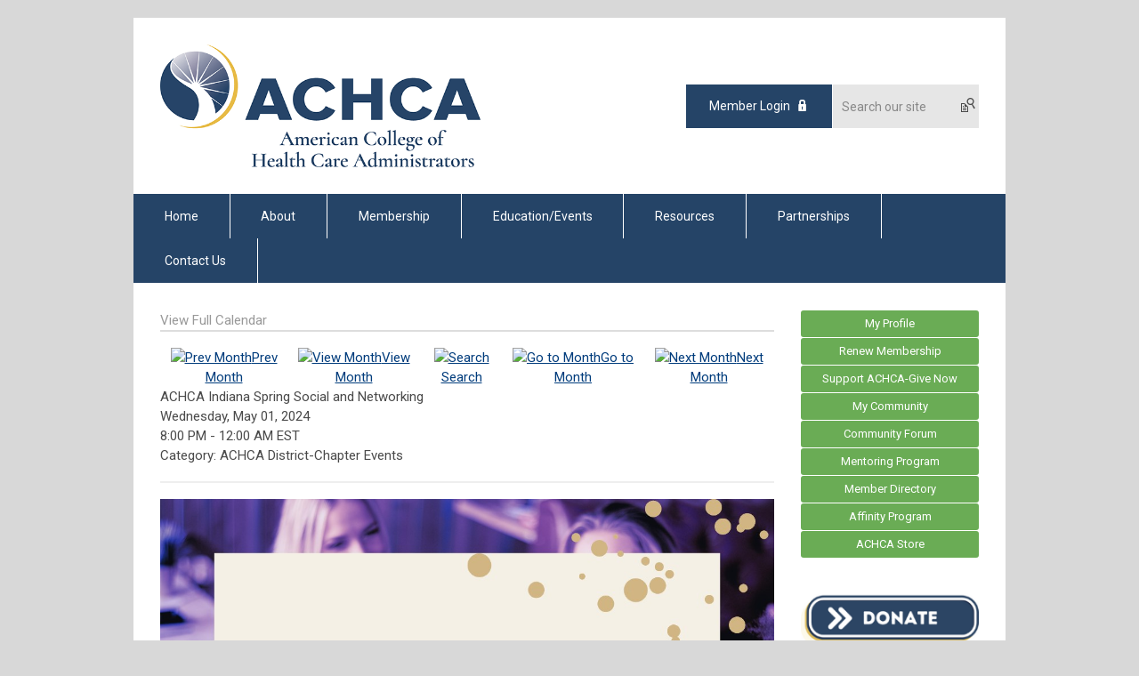

--- FILE ---
content_type: text/html; charset=utf-8
request_url: https://www.achca.org/index.php?option=com_jevents&task=icalrepeat.detail&evid=275&Itemid=247&year=2024&month=05&day=01&title=achca-indiana-spring-social-and-networking&uid=d64fbfeb58ee521fb7b2fc35008483d0
body_size: 8984
content:
<!DOCTYPE html PUBLIC "-//W3C//DTD XHTML 1.0 Transitional//EN" "http://www.w3.org/TR/xhtml1/DTD/xhtml1-transitional.dtd">
<html xmlns="http://www.w3.org/1999/xhtml" xml:lang="en-us" lang="en-us" >
<head>
<link rel="stylesheet" href="https://cdn.icomoon.io/2584/MCFrontEnd/style-cf.css?p279bq">
<link href='https://fonts.googleapis.com/css?family=Roboto:400,700' rel='stylesheet' type='text/css'>
  <meta http-equiv="content-type" content="text/html; charset=utf-8" />
  <meta name="robots" content="nofollow" />
  <meta name="keywords" content="" />
  <meta name="description" content="" />
  <meta name="generator" content="MemberClicks Content Management System" />
  <meta name="viewport" content="width=device-width, initial-scale=1" />
  <title>ACHCA Indiana Spring Social and Networking</title>
  <link href="/templates/buckhead-jt/favicon.ico" rel="shortcut icon" type="image/x-icon" />
  <style type="text/css">
    ::-webkit-input-placeholder {color:inherit; opacity: 0.6}
    :-moz-placeholder {color:inherit;opacity:0.6}
    ::-moz-placeholder {color:inherit;opacity:0.6}
    :-ms-input-placeholder {color:inherit; opacity: 0.6}
  </style>
  <link rel="stylesheet" href="/components/com_jevents/views/default/assets/css/new-jevents.css" type="text/css" />
  <script type="text/javascript" src="https://www.achca.org/includes/js/jquery.min.js"></script>
  <script type="text/javascript" src="https://www.achca.org/includes/js/jquery-migrate.min.js"></script>
  <script type="text/javascript">
    (function($){
      jQuery.fn.extend({
        live: function (event, callback) {
          if (this.selector) {
            jQuery(document).on(event, this.selector, callback);
          }
        },
        curCSS : function (element, attrib, val){
          $(element).css(attrib, val);
        }
      })
    })(jQuery);
  </script>
  <script type="text/javascript">jQuery.noConflict();</script>
  <script type="text/javascript" src="https://www.achca.org/includes/js/jquery-ui-custom-elvn-fr.min.js"></script>
  <script type="text/javascript" src="https://www.achca.org/includes/js/jQueryUIDialogInclude.js"></script>
  <script type="text/javascript" src="https://www.achca.org/includes/js/jquery.dataTables.js"></script>
  <script type="text/javascript" src="https://www.achca.org/includes/js/jquery.tablednd-0.5.js"></script>
  <script type="text/javascript" src="https://www.achca.org/includes/js/json2.js"></script>
  <script type="text/javascript" src="/ui-v2/js/libs/underscore/underscore.js"></script>
  <link rel="stylesheet" href="https://www.achca.org/includes/css/themes/base/ui.all.css" type="text/css" />
  <link rel="stylesheet" href="https://www.achca.org/includes/css/jqueryui.css" type="text/css" />
  <link rel="stylesheet" href="https://www.achca.org/includes/css/system-messages.css" type="text/css" />
  <script type="text/javascript" src="/plugins/system/mtupgrade/mootools.js"></script>
  <script type="text/javascript" src="/includes/js/joomla.javascript.js"></script>
  <script type="text/javascript" src="/components/com_jevents/assets/js/view_detail.js"></script>
  <script type='text/javascript'>
/*<![CDATA[*/
	var jax_live_site = 'https://www.achca.org/index.php';
	var jax_site_type = '1.5';
	var jax_token_var = '3628952e8bc4faf95f9c0d85609fa86d';
/*]]>*/
</script><script type="text/javascript" src="https://www.achca.org/plugins/system/pc_includes/ajax_1.3.js"></script>
  <link href="https://www.achca.org/index.php?option=com_jevents&amp;task=modlatest.rss&amp;format=feed&amp;type=rss&amp;Itemid=247&amp;modid=0"  rel="alternate"  type="application/rss+xml" title="JEvents - RSS 2.0 Feed" />
  <link href="https://www.achca.org/index.php?option=com_jevents&amp;task=modlatest.rss&amp;format=feed&amp;type=atom&amp;Itemid=247&amp;modid=0"  rel="alternate"  type="application/rss+xml" title="JEvents - Atom Feed" />
  <link rel="stylesheet" href="/media/system/css/modal.css" type="text/css" />
  <script type="text/javascript" src="/media/system/js/modal.js"></script>
  <script type="text/javascript">
      window.addEvent("domready", function() {
          SqueezeBox.initialize({});
          $$("a.modal").each(function(el) {
              el.addEvent("click", function(e) {
                  new Event(e).stop();
                  SqueezeBox.fromElement(el);
              });
          });
      });
  </script>
  <script type="text/javascript">
    jQuery(document).ready(function() {
      var mcios = navigator.userAgent.toLowerCase().match(/(iphone|ipod|ipad)/);
      var supportsTouch = 'ontouchstart' in window || window.navigator.msMaxTouchPoints || navigator.userAgent.toLowerCase().match(/(iemobile)/);
      if (mcios) {
        jQuery('#bkg').addClass('mc-touch mc-ios');
      } else if (supportsTouch) {
        jQuery('#bkg').addClass('mc-touch non-ios');
      } else {
        jQuery('#bkg').addClass('mc-no-touch');
      }
      jQuery('#cToolbarNavList li:has(li)').addClass('parent');
    });
  </script>

<link rel="stylesheet" href="/templates/system/css/general.css" type="text/css"/>
<link rel="stylesheet" href="/jmc-assets/nivo-slider-css/nivo-slider.css" type="text/css" />
<link rel="stylesheet" href="/jmc-assets/nivo-slider-css/nivo-themes/mc01/mc01.css" type="text/css" />
<link rel="stylesheet" href="/jmc-assets/nivo-slider-css/nivo-themes/mc02/mc02.css" type="text/css" />
<link rel="stylesheet" href="/templates/buckhead-jt/css/editor.css" type="text/css" />
<!--[if lte IE 8]>
    <link rel="stylesheet" type="text/css" href="/templates/buckhead-jt/css/ie8.css" />
<![endif]-->
<script type="text/javascript" src="/jmc-assets/global-js/hoverIntent.js"></script>
<script type="text/javascript" src="/jmc-assets/global-js/jquery.nivo.slider.pack.js"></script>

<script type="text/javascript">
jQuery(function(){
    jQuery('.socnets ul > li > a > span').each(function() {
        var socnetText = jQuery(this).text().toLowerCase();
        jQuery(this).addClass('icon-'+socnetText);
        jQuery(this).parent('a').addClass(socnetText);
    });

    jQuery('a#menu-toggle').bind('click', function(){
            jQuery('#bkg').toggleClass('show-mobile');
    });

    jQuery('a#menu-toggle-x').bind('click', function(){
        jQuery('#bkg.show-mobile').toggleClass('show-mobile');
    });

    jQuery('div.site-overlay').bind('click',function(){
        jQuery('body.show-mobile').toggleClass('show-mobile');
    });

});
</script>
<script type="text/javascript">// <![CDATA[
jQuery(window).load(function() {
    jQuery('#slider').nivoSlider({
        effect: 'fade', // Specify sets like: 'fold,fade,sliceDown'
        slices: 1, // For slice animations
        boxCols: 1, // For box animations
        boxRows: 1, // For box animations
        animSpeed: 500, // Slide transition speed
        pauseTime: 5000, // How long each slide will show
        startSlide: 0, // Set starting Slide (0 index)
        directionNav: false, // Next & Prev navigation
        directionNavHide: false, // Only show on hover
        controlNav: false, // 1,2,3... navigation
        controlNavThumbs: false, // Use thumbnails for Control Nav
        pauseOnHover: true, // Stop animation while hovering
        manualAdvance: false, // Force manual transitions
        prevText: 'Prev', // Prev directionNav text
        nextText: 'Next', // Next directionNav text
        randomStart: true, // Start on a random slide
        beforeChange: function(){}, // Triggers before a slide transition
        afterChange: function(){}, // Triggers after a slide transition
        slideshowEnd: function(){}, // Triggers after all slides have been shown
        lastSlide: function(){}, // Triggers when last slide is shown
        afterLoad: function(){} // Triggers when slider has loaded
    });
});
// ]]></script>
<script src="https://assets.adobedtm.com/175f7caa2b90/adc72a79d7a5/launch-a0700b209716.min.js" async></script>

<!-- For Multiview web/retargeting program, DO NOT REMOVE - place this code in the header of your domain -->
<script type="text/javascript" src="https://static.adzerk.net/ados.js"></script>
<script type="text/javascript">
  var ados = ados || {};
  ados.run = ados.run || [];
  ados.run.push(function() {
    /* load placement for account: Multiview,
                          site: ACHCAweb - American College of Health Care Administrators - MultiWeb,
                          zone: ACHCAweb - Box Ad - 220x220,
                          size: 220x220 - 220 x 220 */
    ados_add_placement(4466, 1280319, "mvboxad", 491)
      .setZone(310896);
    ados_load();
  });
</script>

</head>
<body id="bkg">
    <div id="viewports">
        <div id="phone-landscape"></div>
        <div id="tablet-portrait"></div>
        <div id="tablet-landscape"></div>
    </div>
    <a id="menu-toggle-x" class="icon-menu-x"></a>
    <div class="mobile-menu-top modules-2">
                <div class="login-search-menu">		<div class="moduletable mc-search single-search">
		            <form action="/index.php?option=com_search" method="post" name="mod_search_form" class="mc-site-search-mod">
    <div class="search mc-search single-search">
		<input name="searchword" id="mod_search_searchword" alt="Search" class="inputbox inputbox mc-search single-search" type="text" size="20" value=""  placeholder="Search our site"  onfocus="this.placeholder = ''" onblur="this.placeholder = 'Search our site'" /><a href="#" class="test button mc-search single-search">Search</a>	</div>
	<input type="hidden" name="task"   value="search" />
	<input type="hidden" name="option" value="com_search" />
    <input type="hidden" name="3628952e8bc4faf95f9c0d85609fa86d" value="1" />
</form>
<script type="text/javascript">
	jQuery('form.mc-site-search-mod').find('a').click(function(e){
		e.preventDefault();
		var mcSiteSearchText = jQuery(this).closest('form.mc-site-search-mod').find('input.inputbox').val();
		if (mcSiteSearchText != ''){
			jQuery(this).closest('form.mc-site-search-mod').submit();
		}
	});
</script>
		</div>
			<div class="moduletable">
		            <a id='mcSimpleLogin' href='login'>Member Login</a>		</div>
	</div>
            </div>
    <div class="mobile-menu"><ul class="menu resp-menu"><li class="item1"><a href="https://www.achca.org/"><span>Home</span></a></li><li class="parent item134"><a href="/about"><span>About</span></a><ul><li class="item135"><a href="/faqs"><span>FAQs</span></a></li><li class="item136"><a href="/bylaws"><span>Bylaws</span></a></li><li class="item139"><a href="/achca-history"><span>ACHCA History</span></a></li><li class="item137"><a href="/press-releases"><span>Press Releases</span></a></li><li class="item138"><a href="/annual-reports"><span>Annual Reports</span></a></li><li class="item259"><a href="https://www.achca.org/position-statements"><span>ACHCA Position Statements</span></a></li><li class="parent item228"><a href="/achca-awards"><span>ACHCA Awards</span></a><ul><li class="item241"><a href="/eli-pick-facility-leadership"><span>Eli Pick Facility Leadership</span></a></li><li class="item271"><a href="/hall-of-fame"><span>Hall of Fame</span></a></li><li class="item316"><a href="/hall-of-fame-nomination"><span>Hall of Fame Nomination</span></a></li></ul></li></ul></li><li class="parent item124"><a href="/membership"><span>Membership</span></a><ul><li class="item140"><a href="/join-now"><span>Join Now</span></a></li><li class="item323"><a href="/membership-types-and-benefits"><span>Membership Types and Benefits</span></a></li><li class="item177"><a href="/mentoring-program"><span>Mentoring Program</span></a></li><li class="item148"><a href="/advancement-to-fellow"><span>Advancement to Fellow</span></a></li></ul></li><li class="parent active item176"><a href="/education-events"><span>Education/Events</span></a><ul><li class="item319"><a href="https://www.achca.org/blog"><span>Blog</span></a></li><li class="item157"><a href="https://www.achca.org/convention"><span>Convention</span></a></li><li class="item201"><a href="https://achca.memberclicks.net/index.php?option=com_content&amp;view=article&amp;id=36:webinars&amp;catid=20:site-content"><span>Webinars</span></a></li><li class="item287"><a href="/higher-education"><span>Higher Education</span></a></li><li class="item197"><a href="/speaking-opportunities"><span>Speaking Opportunities</span></a></li><li class="item257"><a href="https://www.achca.org/index.php?option=com_content&amp;view=article&amp;id=176:nab-ce-registry&amp;catid=20:site-content"><span>NAB CE Registry</span></a></li><li id="current" class="active item247"><a href="/view-full-calendar"><span>View Full Calendar</span></a></li><li class="item294"><a href="https://www.achca.org/index.php?option=com_content&amp;view=article&amp;id=243:education-resources&amp;catid=20:site-content"><span>Educational Resources</span></a></li><li class="item311"><a href="https://www.nabweb.org/state-licensure-requirements"><span>State Licensure Requirements</span></a></li></ul></li><li class="parent item284"><a href="/resources"><span>Resources</span></a><ul><li class="item166"><a href="/certification"><span>Certification</span></a></li><li class="parent item214"><a href="/scholarships-grants"><span>Scholarships/Grants</span></a><ul><li class="item233"><a href="/george-leah-hollander-memorial-scholarship"><span>George &amp; Leah Hollander Memorial Scholarship</span></a></li><li class="item234"><a href="/w-philip-mcconnell-student-scholarship"><span>W. Philip McConnell Student Scholarship</span></a></li><li class="item179"><a href="/dr-kevin-hansen-student-health-care-professional-poster-exposition"><span>Dr. Kevin Hansen Student &amp; Health Care Professional Poster Exposition</span></a></li><li class="item312"><a href="https://www.achca.org/rudy-and-chris-michalek-ait-assistance-fund"><span>Rudy and Chris Michalek A-I-T Assistance Fund</span></a></li></ul></li><li class="parent item208"><a href="/administrator-residency-ait"><span>Administrator Residency/AIT</span></a><ul><li class="item306"><a href="/ait-program-manual"><span>AIT Program Manual</span></a></li><li class="item180"><a href="/state-licensure"><span>State Licensure</span></a></li></ul></li><li class="item198"><a href="/blog"><span>Blog</span></a></li><li class="item305"><a href="/in-the-news"><span>IN THE NEWS</span></a></li><li class="item182"><a href="http://achca-jobs.careerwebsite.com/home/index.cfm?site_id=233"><span>CareerLink</span></a></li><li class="item292"><a href="https://www.achca.org/index.php?option=com_content&amp;view=article&amp;id=242:mental-health-resources&amp;catid=2"><span>Mental Health Resources</span></a></li><li class="item293"><a href="https://www.achca.org/index.php?option=com_content&amp;view=article&amp;id=223:covid-19-coping-resources&amp;catid=20:site-content"><span>COVID-19 Coping Resources</span></a></li><li class="parent item298"><a href="https://www.achca.org/index.php?option=com_content&amp;view=article&amp;id=132:achca-committees---your-path-to-connect--grow--and-lead-&amp;catid=20:site-content"><span>Committees</span></a><ul><li class="item308"><a href="/best"><span>BEST</span></a></li></ul></li><li class="item175"><a href="https://achca.memberclicks.net/assets/code%20of%20ethics_achca%20non-member_140430.pdf" target="_blank"><span>Code of Ethics</span></a></li></ul></li><li class="parent item219"><a href="/partnerships"><span>Partnerships</span></a><ul><li class="item317"><a href="/partnerships-affinity-program"><span>Affinity Program</span></a></li><li class="item321"><a href="/jewel-partners"><span>Jewel Partners</span></a></li></ul></li><li class="parent item162"><a href="/contact-us-"><span>Contact Us</span></a><ul><li class="item200"><a href="http://www.achca.org/contact-us-"><span>Staff</span></a></li><li class="item163"><a href="/board-of-directors"><span>Board of Directors</span></a></li><li class="parent item152"><a href="/chapters-"><span>Chapters</span></a><ul><li class="item164"><a href="/chapter-presidents"><span>Chapter Presidents</span></a></li><li class="item153"><a href="/chapter-meetings-and-events"><span>Chapter Meetings and Events</span></a></li><li class="item190"><a href="/achca-districts"><span>ACHCA Districts</span></a></li><li class="item155"><a href="https://achca.memberclicks.net/assets/images/Chapters/ACHCA%20District%20Map%20%281%29.png" target="_blank"><span>ACHCA District Map</span></a></li><li class="item156"><a href="/student-societies"><span>Student Societies</span></a></li></ul></li><li class="item165"><a href="/committee-chairs"><span>Committee Chairs</span></a></li><li class="item192"><a href="/join-our-email-list"><span>Join Our Email List</span></a></li></ul></li></ul></div>
    <div class="mobile-menu-bottom"></div>
    <div class="site-container">
        <div class="site-overlay"></div>
                <div id="site-wrap">
            <div id="header">
                <div class="site-width">
                    <div class="mc-logo-link"><a title="American College of Health Care Administrators" href="/"><img style="margin: 0px 0px 0px 0px;" title="" src="/assets/site/acha-logo.png" alt="" width="360" height="138" align="" /></a></div>
                                        <div class="login-search">		<div class="moduletable mc-search single-search">
		            <form action="/index.php?option=com_search" method="post" name="mod_search_form" class="mc-site-search-mod">
    <div class="search mc-search single-search">
		<input name="searchword" id="mod_search_searchword" alt="Search" class="inputbox inputbox mc-search single-search" type="text" size="20" value=""  placeholder="Search our site"  onfocus="this.placeholder = ''" onblur="this.placeholder = 'Search our site'" /><a href="#" class="test button mc-search single-search">Search</a>	</div>
	<input type="hidden" name="task"   value="search" />
	<input type="hidden" name="option" value="com_search" />
    <input type="hidden" name="3628952e8bc4faf95f9c0d85609fa86d" value="1" />
</form>
<script type="text/javascript">
	jQuery('form.mc-site-search-mod').find('a').click(function(e){
		e.preventDefault();
		var mcSiteSearchText = jQuery(this).closest('form.mc-site-search-mod').find('input.inputbox').val();
		if (mcSiteSearchText != ''){
			jQuery(this).closest('form.mc-site-search-mod').submit();
		}
	});
</script>
		</div>
			<div class="moduletable">
		            <a id='mcSimpleLogin' href='login'>Member Login</a>		</div>
	</div>
                                        <a id="menu-toggle" class="icon-menu"></a>
                    <div class="clarence"></div>
                </div>
            </div>
            <div id="primary-nav-container">
                <div class="site-width">
                    <div id="primary-menu"><ul class="menu resp-menu"><li class="item1"><a href="https://www.achca.org/"><span>Home</span></a></li><li class="parent item134"><a href="/about"><span>About</span></a><ul><li class="item135"><a href="/faqs"><span>FAQs</span></a></li><li class="item136"><a href="/bylaws"><span>Bylaws</span></a></li><li class="item139"><a href="/achca-history"><span>ACHCA History</span></a></li><li class="item137"><a href="/press-releases"><span>Press Releases</span></a></li><li class="item138"><a href="/annual-reports"><span>Annual Reports</span></a></li><li class="item259"><a href="https://www.achca.org/position-statements"><span>ACHCA Position Statements</span></a></li><li class="parent item228"><a href="/achca-awards"><span>ACHCA Awards</span></a><ul><li class="item241"><a href="/eli-pick-facility-leadership"><span>Eli Pick Facility Leadership</span></a></li><li class="item271"><a href="/hall-of-fame"><span>Hall of Fame</span></a></li><li class="item316"><a href="/hall-of-fame-nomination"><span>Hall of Fame Nomination</span></a></li></ul></li></ul></li><li class="parent item124"><a href="/membership"><span>Membership</span></a><ul><li class="item140"><a href="/join-now"><span>Join Now</span></a></li><li class="item323"><a href="/membership-types-and-benefits"><span>Membership Types and Benefits</span></a></li><li class="item177"><a href="/mentoring-program"><span>Mentoring Program</span></a></li><li class="item148"><a href="/advancement-to-fellow"><span>Advancement to Fellow</span></a></li></ul></li><li class="parent active item176"><a href="/education-events"><span>Education/Events</span></a><ul><li class="item319"><a href="https://www.achca.org/blog"><span>Blog</span></a></li><li class="item157"><a href="https://www.achca.org/convention"><span>Convention</span></a></li><li class="item201"><a href="https://achca.memberclicks.net/index.php?option=com_content&amp;view=article&amp;id=36:webinars&amp;catid=20:site-content"><span>Webinars</span></a></li><li class="item287"><a href="/higher-education"><span>Higher Education</span></a></li><li class="item197"><a href="/speaking-opportunities"><span>Speaking Opportunities</span></a></li><li class="item257"><a href="https://www.achca.org/index.php?option=com_content&amp;view=article&amp;id=176:nab-ce-registry&amp;catid=20:site-content"><span>NAB CE Registry</span></a></li><li id="current" class="active item247"><a href="/view-full-calendar"><span>View Full Calendar</span></a></li><li class="item294"><a href="https://www.achca.org/index.php?option=com_content&amp;view=article&amp;id=243:education-resources&amp;catid=20:site-content"><span>Educational Resources</span></a></li><li class="item311"><a href="https://www.nabweb.org/state-licensure-requirements"><span>State Licensure Requirements</span></a></li></ul></li><li class="parent item284"><a href="/resources"><span>Resources</span></a><ul><li class="item166"><a href="/certification"><span>Certification</span></a></li><li class="parent item214"><a href="/scholarships-grants"><span>Scholarships/Grants</span></a><ul><li class="item233"><a href="/george-leah-hollander-memorial-scholarship"><span>George &amp; Leah Hollander Memorial Scholarship</span></a></li><li class="item234"><a href="/w-philip-mcconnell-student-scholarship"><span>W. Philip McConnell Student Scholarship</span></a></li><li class="item179"><a href="/dr-kevin-hansen-student-health-care-professional-poster-exposition"><span>Dr. Kevin Hansen Student &amp; Health Care Professional Poster Exposition</span></a></li><li class="item312"><a href="https://www.achca.org/rudy-and-chris-michalek-ait-assistance-fund"><span>Rudy and Chris Michalek A-I-T Assistance Fund</span></a></li></ul></li><li class="parent item208"><a href="/administrator-residency-ait"><span>Administrator Residency/AIT</span></a><ul><li class="item306"><a href="/ait-program-manual"><span>AIT Program Manual</span></a></li><li class="item180"><a href="/state-licensure"><span>State Licensure</span></a></li></ul></li><li class="item198"><a href="/blog"><span>Blog</span></a></li><li class="item305"><a href="/in-the-news"><span>IN THE NEWS</span></a></li><li class="item182"><a href="http://achca-jobs.careerwebsite.com/home/index.cfm?site_id=233"><span>CareerLink</span></a></li><li class="item292"><a href="https://www.achca.org/index.php?option=com_content&amp;view=article&amp;id=242:mental-health-resources&amp;catid=2"><span>Mental Health Resources</span></a></li><li class="item293"><a href="https://www.achca.org/index.php?option=com_content&amp;view=article&amp;id=223:covid-19-coping-resources&amp;catid=20:site-content"><span>COVID-19 Coping Resources</span></a></li><li class="parent item298"><a href="https://www.achca.org/index.php?option=com_content&amp;view=article&amp;id=132:achca-committees---your-path-to-connect--grow--and-lead-&amp;catid=20:site-content"><span>Committees</span></a><ul><li class="item308"><a href="/best"><span>BEST</span></a></li></ul></li><li class="item175"><a href="https://achca.memberclicks.net/assets/code%20of%20ethics_achca%20non-member_140430.pdf" target="_blank"><span>Code of Ethics</span></a></li></ul></li><li class="parent item219"><a href="/partnerships"><span>Partnerships</span></a><ul><li class="item317"><a href="/partnerships-affinity-program"><span>Affinity Program</span></a></li><li class="item321"><a href="/jewel-partners"><span>Jewel Partners</span></a></li></ul></li><li class="parent item162"><a href="/contact-us-"><span>Contact Us</span></a><ul><li class="item200"><a href="http://www.achca.org/contact-us-"><span>Staff</span></a></li><li class="item163"><a href="/board-of-directors"><span>Board of Directors</span></a></li><li class="parent item152"><a href="/chapters-"><span>Chapters</span></a><ul><li class="item164"><a href="/chapter-presidents"><span>Chapter Presidents</span></a></li><li class="item153"><a href="/chapter-meetings-and-events"><span>Chapter Meetings and Events</span></a></li><li class="item190"><a href="/achca-districts"><span>ACHCA Districts</span></a></li><li class="item155"><a href="https://achca.memberclicks.net/assets/images/Chapters/ACHCA%20District%20Map%20%281%29.png" target="_blank"><span>ACHCA District Map</span></a></li><li class="item156"><a href="/student-societies"><span>Student Societies</span></a></li></ul></li><li class="item165"><a href="/committee-chairs"><span>Committee Chairs</span></a></li><li class="item192"><a href="/join-our-email-list"><span>Join Our Email List</span></a></li></ul></li></ul></div>
                </div>
            </div>
                                                <div id="content-wrap" class="r-mid">
                            <div class="site-width">
                    <div id="content-padding">
                        <div id="jmc-message"></div>
                        <div id="component-wrap">
<!-- JEvents v2.2.3 , Copyright © 2006-2012 GWE Systems Ltd, JEvents Project Group, http://www.jevents.net -->
	<div class="componentheading">
		View Full Calendar	</div>
<!--
<table class="contentpaneopen jeventpage  jeventslight" id="jevents_header">
	<tr>
	<td class="contentheading" width="100%">
	&nbsp;	</td>
		</tr>
</table>
-->
<table class="jeventpage jeventslight" id="jevents_body">
	<tr>
	<td width="100%">
    	<div class="ev_navigation" style="width:100%">
    		<table  border="0" align="center" >
    			<tr align="center" valign="top">
    	    		    	<td class="arrows"><a href="/index.php?option=com_jevents&amp;task=month.calendar&amp;Itemid=247&amp;year=2024&amp;month=04&amp;day=01" title="Prev Month"><img border='0' src='https://www.achca.org/includes/images/new-database/events-left-arrow.png' alt='Prev Month'/>Prev Month</a>
</td>
		    	<td class="iconic_td">
    		<div id="ev_icon_monthly" class="nav_bar_cal" ><a href="/index.php?option=com_jevents&amp;task=month.calendar&amp;year=2024&amp;month=05&amp;day=01&amp;Itemid=247" title="See by month">
    			<img src="/includes/images/new-database/month.png" alt="View Month"/>View Month</a>
    		</div>
        </td>
        		<td class="iconic_td">
			<div id="ev_icon_search" class="nav_bar_cal"><a href="/index.php?option=com_jevents&amp;task=search.form&amp;year=2024&amp;month=05&amp;day=01&amp;Itemid=247" title="Search">
				<img src="/includes/images/new-database/search.png" alt="Search" />Search</a>
			</div>
        </td>
        		<td class="iconic_td">
			<div id="ev_icon_jumpto" class="nav_bar_cal"><a href="#" onclick="jtdisp = document.getElementById('jumpto').style.display;document.getElementById('jumpto').style.display=(jtdisp=='none')?'block':'none';return false;" title="Jump to month">
				<img src="/includes/images/new-database/jump.png" alt="Go to Month" />Go to Month</a>
			</div>
        </td>
            	<td class="arrows"><a href="/index.php?option=com_jevents&amp;task=month.calendar&amp;Itemid=247&amp;year=2024&amp;month=06&amp;day=01" title="Next Month"><img border='0' src='https://www.achca.org/includes/images/new-database/events-right-arrow.png' alt='Next Month'/>Next Month</a>
</td>
		                </tr>
    			<!--
					<tr class="icon_labels" align="center" valign="top">
    					        		<td colspan="1"></td>
	        		    				    				<td>See by month</td>    				    				    				<td>Search</td>    				<td>Jump to month</td>    					        		<td colspan="1"></td>
	        		                </tr>
							-->
                		<tr align="center" valign="top">
				    	<td colspan="5" align="center" valign="top">
	    		    	<div id="jumpto"  style="display:none">
			<form name="BarNav" action="/index.php?option=com_jevents&amp;Itemid=247" method="get">
				<input type="hidden" name="option" value="com_jevents" />
				<input type="hidden" name="task" value="month.calendar" />
				<select name="month" id="month" style="font-size:10px;"><option value="01" >January</option><option value="02" >February</option><option value="03" >March</option><option value="04" >April</option><option value="05"  selected="selected">May</option><option value="06" >June</option><option value="07" >July</option><option value="08" >August</option><option value="09" >September</option><option value="10" >October</option><option value="11" >November</option><option value="12" >December</option></select><select name="year" id="year" style="font-size:10px;"><option value="2023" >2023</option><option value="2024"  selected="selected">2024</option><option value="2025" >2025</option><option value="2026" >2026</option><option value="2027" >2027</option><option value="2028" >2028</option><option value="2029" >2029</option><option value="2030" >2030</option></select>				<button onclick="submit(this.form)">Go to Month</button>
				<input type="hidden" name="Itemid" value="247" />
			</form>
			</div>
			</td>
	    </tr>
		            </table>
        </div>
		        <!-- <div name="events">  -->

				<div class="mc-event-details-title">ACHCA Indiana Spring Social and Networking</div>
				<div class="mc-event-details">
				  <div class="location-container">
											</div>
					<div class="event-time">
						<div>
							<span class="event-start-date">Wednesday, May 01, 2024</span><span class="event-time-separator">, </span><span class="event-start-time"> 8:00 PM</span><span class="event-time-separator dash"> - </span><span class="event-stop-time">12:00 AM EST</span>						</div>
						<div class="event-category">
							Category: ACHCA District-Chapter Events						</div>
					</div>
					<div style="clear: left;"></div>
					<hr />
					<div>
						<img style="margin: 0px 0px 0px 0px;" title="" src="/assets/images/Calendar/image001.jpg" alt="" align="" />					</div>
					<hr />
					
					<div>
												<a href="javascript:void(0)" onclick='clickIcalButton()' title="Download as iCal file">Download as iCal file</a>
					</div>

					<div style="position:relative;">
					        <div id="ical_dialog"  style="position:absolute;right:0px;background-color:#dedede;border:solid 1px #000000;width:200px;padding:10px;visibility:hidden;z-index:999;">
        	<div style="width:12px!important;float:right;background-color:#ffffff;;border:solid #000000;border-width:0 0 1px 1px;text-align:center;margin:-10px;">
        		<a href="javascript:void(0)" onclick="closeical()" style="font-weight:bold;text-decoration:none;color:#000000;">x</a>
        	</div>
        	        	<div style="padding:0px;margin:0px;" id="unstyledical">
	        	<a href="/index.php?option=com_jevents&amp;task=icals.icalevent&amp;template=component&amp;evid=275&amp;Itemid=247" style="text-decoration:none;" title="Export Event">
	        	<img src="https://www.achca.org/components/com_jevents/assets/images/save_f2.png" style="border:0px;margin-right:1em;height:16px" alt="Export Event"  />Export Event	             </a>
             </div>
        	<div style="padding:0px;margin:0px;display:none" id="styledical">
	        	<a href="/index.php?option=com_jevents&amp;task=icals.icalevent&amp;template=component&amp;evid=275&amp;Itemid=247&amp;icf=1" style="text-decoration:none;" title="Export Event">
	        	<img src="https://www.achca.org/components/com_jevents/assets/images/save_f2.png" style="border:0px;margin-right:1em;height:16px" alt="Export Event"  />Export Event	             </a>
             </div>
             			<label><input name="icf" type="checkbox" value="1" onclick="if(this.checked){$('unstyledical').style.display='none';$('styledical').style.display='block';}else {$('styledical').style.display='none';$('unstyledical').style.display='block';}" />Preserve formatting in description (only supported in some calendar applications)</label>
             
        </div>
        					</div>
				</div>
<!--
        <table class="contentpaneopen" border="0">
            <tr class="headingrow">
                <td  width="100%" class="contentheading">ACHCA Indiana Spring Social and Networking</td>
	                	                <td  width="100" class="buttonheading download-ical-file" align="right">
																		<a href="javascript:void(0)" onclick='clickIcalButton()' title="Download as iCal file">
	                        Download as iCal file
	                    </a>
								</td>
								                        <td  width="20" class="buttonheading" align="right">
                        <a href="javascript:void(0)" onclick='clickEditButton()' title="Edit">
                           	<img src="/images/M_images/edit.png" alt="Edit"  />                        </a>
                        </td>
                                    </tr>
            <tr class="dialogs">
                <td align="left" valign="top" colspan="2">
                <div style="position:relative;">
                        <div id="ical_dialog"  style="position:absolute;right:0px;background-color:#dedede;border:solid 1px #000000;width:200px;padding:10px;visibility:hidden;z-index:999;">
        	<div style="width:12px!important;float:right;background-color:#ffffff;;border:solid #000000;border-width:0 0 1px 1px;text-align:center;margin:-10px;">
        		<a href="javascript:void(0)" onclick="closeical()" style="font-weight:bold;text-decoration:none;color:#000000;">x</a>
        	</div>
        	        	<div style="padding:0px;margin:0px;" id="unstyledical">
	        	<a href="/index.php?option=com_jevents&amp;task=icals.icalevent&amp;template=component&amp;evid=275&amp;Itemid=247" style="text-decoration:none;" title="Export Event">
	        	<img src="https://www.achca.org/components/com_jevents/assets/images/save_f2.png" style="border:0px;margin-right:1em;height:16px" alt="Export Event"  />Export Event	             </a>
             </div>
        	<div style="padding:0px;margin:0px;display:none" id="styledical">
	        	<a href="/index.php?option=com_jevents&amp;task=icals.icalevent&amp;template=component&amp;evid=275&amp;Itemid=247&amp;icf=1" style="text-decoration:none;" title="Export Event">
	        	<img src="https://www.achca.org/components/com_jevents/assets/images/save_f2.png" style="border:0px;margin-right:1em;height:16px" alt="Export Event"  />Export Event	             </a>
             </div>
             			<label><input name="icf" type="checkbox" value="1" onclick="if(this.checked){$('unstyledical').style.display='none';$('styledical').style.display='block';}else {$('styledical').style.display='none';$('unstyledical').style.display='block';}" />Preserve formatting in description (only supported in some calendar applications)</label>
             
        </div>
                        </div>
                </td>
                <td align="left" valign="top" colspan="2">
                <div style="position:relative;">
                                </div>
                </td>
            </tr>
            <tr>
                <td align="left" valign="top" colspan="4">
                    <table width="100%" border="0">
                        <tr>
                            <td/>                        </tr>
                    </table>
                </td>
            </tr>
            <tr align="left" valign="top">
                <td colspan="4"><img style="margin: 0px 0px 0px 0px;" title="" src="/assets/images/Calendar/image001.jpg" alt="" align="" /></td>
            </tr>
                                </table>
-->
        <!--  </div>  -->
        	</td>
	</tr>
</table>
</div>
                    </div>
                                        <div class="login-search side-bar">		<div class="moduletable mc-search single-search">
		            <form action="/index.php?option=com_search" method="post" name="mod_search_form" class="mc-site-search-mod">
    <div class="search mc-search single-search">
		<input name="searchword" id="mod_search_searchword" alt="Search" class="inputbox inputbox mc-search single-search" type="text" size="20" value=""  placeholder="Search our site"  onfocus="this.placeholder = ''" onblur="this.placeholder = 'Search our site'" /><a href="#" class="test button mc-search single-search">Search</a>	</div>
	<input type="hidden" name="task"   value="search" />
	<input type="hidden" name="option" value="com_search" />
    <input type="hidden" name="3628952e8bc4faf95f9c0d85609fa86d" value="1" />
</form>
<script type="text/javascript">
	jQuery('form.mc-site-search-mod').find('a').click(function(e){
		e.preventDefault();
		var mcSiteSearchText = jQuery(this).closest('form.mc-site-search-mod').find('input.inputbox').val();
		if (mcSiteSearchText != ''){
			jQuery(this).closest('form.mc-site-search-mod').submit();
		}
	});
</script>
		</div>
			<div class="moduletable">
		            <a id='mcSimpleLogin' href='login'>Member Login</a>		</div>
	</div>
                                                            <div id="right-bar" class="side-bar">		<div class="moduletable">
		            <div class="moduletable mc-button-list">
<ul class="menu">
<li class="item324"><a href="https://achca.memberclicks.net/my-profile#/profile"><span>My Profile</span></a></li>
<li class="item325"><a href="https://achca.memberclicks.net/renew"><span>Renew Membership</span></a></li>
<li class="item326"><a href="https://achca.memberclicks.net/donation?servId=7180#/"><span>Support ACHCA-Give Now</span></a></li>
<li class="item327"><a href="https://achca.memberclicks.net/my-community"><span>My Community</span></a></li>
<li class="item328"><a href="https://achca.memberclicks.net/community-forum"><span>Community Forum</span></a></li>
<li class="item329"><a href="https://achca.memberclicks.net/mentoring-program"><span>Mentoring Program</span></a></li>
<li class="item330"><a href="https://achca.memberclicks.net/member-directory1#/"><span>Member Directory</span></a></li>
<li class="item331"><a href="https://achca.memberclicks.net/partnerships-affinity-program"><span>Affinity Program</span></a></li>
<li class="item332"><a href="https://stores.eretailing.com/shop/achca"><span>ACHCA Store</span></a></li>
</ul>
</div>
<br /><br />
<p><a href="https://www.achca.org/donation"><img style="margin: 0px 0px 0px 0px;" title="" src="/assets/site/donate-220.png" alt="" width="100%" height="auto" align="" /></a></p>
<p><a href="https://stores.eretailing.com/shop/achca"><img style="margin: 0px 0px 0px 0px;" src="https://achca.memberclicks.net/assets/images/Yellow%20Modern%20Game%20Button%20Twitch%20Panel.png" alt="" width="100%" height="auto" /></a></p>
<p> </p>
<style>div.mc-button-list { color: #000000; }</style>		</div>
			<div class="moduletable">
		            <!-- PLACE THIS DIV IN THE APPROPRIATE LOCATION FOR THE AD -->
<div id="mvboxad"></div>		</div>
			<div class="moduletable">
					<h3>Upcoming Events</h3>
		            <table class="mod_events_latest_table" width="100%" border="0" cellspacing="0" cellpadding="0" align="center"><tr class="jevrow0"><td class="mod_events_latest_first"><div class="mc-event-listing" style="border-color: #FFCC00 "><span class="mod_events_latest_date">Tue Nov 11, 2025</span><span class="mod_events_latest_content"><a href="/index.php?option=com_jevents&amp;task=icalrepeat.detail&amp;evid=317&amp;Itemid=247&amp;year=2025&amp;month=11&amp;day=11&amp;title=district-8-open-forum&amp;uid=ad6552a911ef3f394873e5bd062ea79f" >District 8 Open Forum</a></span><div class="event-list-cat">Category: ACHCA District-Chapter Events</div></div></td></tr>
<tr class="jevrow1"><td class="mod_events_latest"><div class="mc-event-listing" style="border-color: #33CC00 "><span class="mod_events_latest_date">Thu Nov 20, 2025</span><span class="mod_events_latest_content"><a href="/index.php?option=com_jevents&amp;task=icalrepeat.detail&amp;evid=322&amp;Itemid=247&amp;year=2025&amp;month=11&amp;day=20&amp;title=psychosis-in-parkinsons-disease-a-6-month-pre-post-hcru-analysis-and-implications-for-care-optimization&amp;uid=955c61ab9ae01eb7a2d3d315cdc0e530" >Psychosis in Parkinson’s Disease: A 6-Month Pre-Post HCRU Analysis and Implications for Care Optimization</a></span><div class="event-list-cat">Category: Webinars</div></div></td></tr>
<tr class="jevrow0"><td class="mod_events_latest"><div class="mc-event-listing" style="border-color: #000099 "><span class="mod_events_latest_date">Wed Dec 3, 2025</span><span class="mod_events_latest_content"><a href="/index.php?option=com_jevents&amp;task=icalrepeat.detail&amp;evid=321&amp;Itemid=247&amp;year=2025&amp;month=12&amp;day=03&amp;title=achca-state-of-the-association-address&amp;uid=c8903840e40826e3f727ffdfea4d15b2" >ACHCA State of the Association Address</a></span><div class="event-list-cat">Category: ACHCA National Events</div></div></td></tr>
</table>
<h6><a href="/index.php?option=com_jevents&amp;Itemid=247&amp;task=." >View Full Calendar</a></h6>		</div>
			<div class="moduletable mc-button-list">
					<h3>Quick Links</h3>
		            <ul class="menu"><li class="item333"><a href="https://www.achca.org/join-our-email-list"><span>Join Our Email List</span></a></li></ul>		</div>
			<div class="moduletable">
					<h3>Our Sponsors</h3>
		            <div class="bannergroup">

<div class="banneritem"><a href="/index.php?option=com_banners&amp;task=click&amp;bid=16" target="_blank"><img src="/assets/ACHCA%20e-newsletter%20ad.%20Celtic.jpg" alt="Banner" /></a><div class="clr"></div>
	</div>

</div>		</div>
	</div>
                                    </div>
                <div class="clarence"></div>
            </div>
                    </div>
        <div id="footer">
            <div class="site-width">
                <div class="footer-info"><h2 style="text-align: left;"><span style="color: #ffffff;"><a title="" href="/membership" target="_self"><span style="color: #ffffff;">Membership</span></a> | <a title="" href="/chapters-" target="_self"><span style="color: #ffffff;">Chapters</span></a> | <a title="" href="/become-a-fellow" target="_self"><span style="color: #ffffff;">Advancement to Fellow</span></a> | <a title="" href="/mentoring-program" target="_self"><span style="color: #ffffff;">Mentoring</span></a> | <a title="" href="/blog" target="_self"><span style="color: #ffffff;">Blog</span></a> | <a title="" href="/partnership" target="_self"><span style="color: #ffffff;">ACHCA Partners</span></a></span></h2>
<p>© American College of Health Care Administrators (ACHCA)</p>
<p>1300 Piccard Drive, Suite LL14  Rockville, MD 20850</p>
<p><span>(800) 561-3148</span></p>
<p><span style="color: #ffffff;"><a href="/cdn-cgi/l/email-protection#bed7d0d8d1fedfddd6dddf90d1ccd9" target="_blank"><span style="color: #ffffff;"><span class="__cf_email__" data-cfemail="0f666169604f6e6c676c6e21607d68">[email&#160;protected]</span></span></a></span></p></div>
                <div class="socnets"><ul class="menu" id="socnets"><li class="item110"><a href="https://www.facebook.com/pages/The-American-College-of-Health-Care-Administrators/326597784597 " target="_blank"><span>Facebook</span></a></li><li class="item113"><a href="https://www.linkedin.com/company/the-american-college-of-healthcare-administrators/" target="_blank"><span>LinkedIn</span></a></li><li class="item114"><a href="https://www.instagram.com/achca_national/" target="_blank"><span>Instagram</span></a></li></ul></div>
                <a id="RTT" href="#">Back to top <span class="icon-arrow-up"></span></a>
                <div class="clarence"></div>
                <div id="pbmc-wrap">
                    <a id="pbmc" title="powered by MemberClicks" href="http://www.memberclicks.com/">powered by 
                        <span class="icon-mc-logomark"></span>
                        <span class="icon-mc-wordmark"></span>
                        <span class="mc-brand-container">MemberClicks</span>
                    </a>
                </div>
                <div class="clarence"></div>
            </div>
        </div>
    </div>
    <script data-cfasync="false" src="/cdn-cgi/scripts/5c5dd728/cloudflare-static/email-decode.min.js"></script><script type="text/javascript" src="/jmc-assets/global-js/mc-respond-v2.1.js"></script>
     <!-- inject global template body code -->
    
			<script type="text/javascript">
			document.write(unescape("%3Cscript src='https://ssl.google-analytics.com/ga.js' type='text/javascript'%3E%3C/script%3E"));
			</script>
			<script type="text/javascript">
			try {
			var pageTracker = _gat._getTracker("UA-215151112-1");
			pageTracker._trackPageview();
			} catch(err) {}</script>
			</body>
</html>

--- FILE ---
content_type: application/javascript; charset=utf-8
request_url: https://e-4466.adzerk.net/ados?t=1762663273093&request=%7B%22Placements%22%3A%5B%7B%22A%22%3A4466%2C%22S%22%3A1280319%2C%22D%22%3A%22mvboxad%22%2C%22AT%22%3A491%2C%22Z%22%3A%5B310896%5D%7D%5D%2C%22Keywords%22%3A%22undefined%22%2C%22Referrer%22%3A%22%22%2C%22IsAsync%22%3Atrue%7D
body_size: 1411
content:
var html__23406 = '\x3ca\x20href\x3d\x22https\x3a\x2f\x2fe\x2d4466\x2eadzerk\x2enet\x2fr\x3fe\[base64]\x26s\x3dupiJLB88TH1YEkPgSKXHvHThYts\x22\x20rel\x3d\x22nofollow\x22\x20target\x3d\x22_blank\x22\x20title\x3d\x22\x22\x3e\x3cimg\x20src\x3d\x22https\x3a\x2f\x2fs\x2ezkcdn\x2enet\x2fAdvertisers\x2f3d6186d02dc74a71a22dd25930146e31\x2egif\x22\x20title\x3d\x22\x22\x20alt\x3d\x22\x22\x20border\x3d\x220\x22\x20width\x3d\x22220\x22\x20height\x3d\x22220\x22\x3e\x3c\x2fa\x3e';
var html_command__38562 = function() { azHtmlLoad('mvboxad', html__23406); };
var pixel__23960 = 'https\x3a\x2f\x2fe\x2d4466\x2eadzerk\x2enet\x2fi\x2egif\x3fe\[base64]\x26s\x3dvQoZEBxxFlBpIRU4Y0DwB\x2dTtyj0';
var pixel_command__50716 = function() { ados_writePixel('mvboxad', pixel__23960); };
setTimeout(function() {
  azLoad('mvboxad', html_command__38562);
  azLoad('mvboxad', pixel_command__50716);
}, 100);